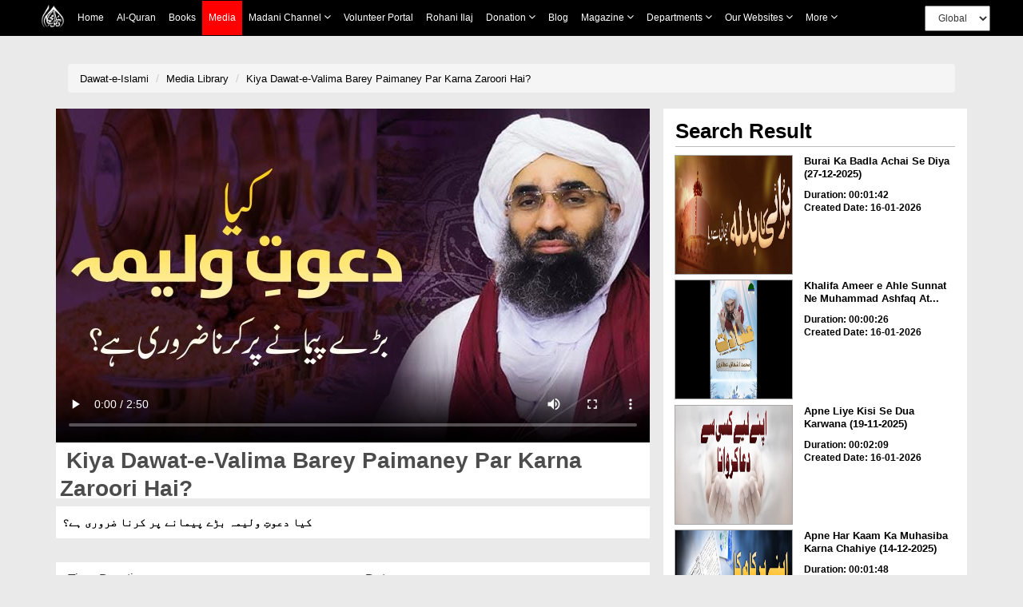

--- FILE ---
content_type: text/css
request_url: https://resources.dawateislami.net/medialibrary/css/hover.css
body_size: 844
content:
	.premium-v4 {
  margin-top: 0 !important;
  border-top: none !important; }

#premium {
    background: #fff;
    border-bottom: 1px solid #ececec;
    border-top: 1px solid #ececec;
    margin-bottom: 30px;
     }
  #premium .heading {
    padding: 18px 0; }
    #premium .heading h4{
      margin: 0;
      padding-top: 5px; }
      #premium .heading h4 i{
        color: #e96969;
        display: inline-block;
        font-size: 18px;
        margin-right: 11px;
      }
    #premium .heading .navText {
      margin-top: 3px; }
  #premium .owl-carousel .item {
    position: relative; }
.hover-posts {
  visibility: hidden;
  display: block;
  width: 100%;
  height: 100%;
  background: rgba(0, 0, 0, 0.7);
  position: absolute;
  z-index: 5;
  top: 0;
  text-align: center;
  transform: scale(0); }
  .hover-posts span {
    position: absolute;
    top: 50%;
    transform: translateY(-50%);
    left: 0;
    right: 0;
    margin: 0 auto;
    color: #fff;
    font-size: 13px;
    text-transform: capitalize; }
    .hover-posts span i {
      color: #fff;
      font-size: 36px;
      display: block;
      margin-bottom: 5px; }

       #premium .owl-carousel .item figure.premium-img {
      overflow: hidden;
      position: relative;
      z-index: 1;
      width: 100%;
      height: 300px;
      margin: 0; }


       #premium .owl-carousel .item figure.premium-img1 {
      overflow: hidden;
      position: relative;
      z-index: 1;
      width: 100%;
      height: 198px;
      margin: 0; 
    }
      #premium .owl-carousel .item figure.premium-img1 img {border:0px !important; height: 198px;}


      #premium .owl-carousel .item figure.premium-img img {
        width: 100%;
        height: 100%;
        -o-object-fit: cover;
        /*object-fit: cover;*/ 
        }
      #premium .owl-carousel .item figure.premium-img figcaption {
        font-weight: bold;
        position: absolute;
        z-index: 3;
        bottom: -4px;
        background: rgba(0, 0, 0, 0.6)!important;
        width: 100%;
        padding: 10px 5px 20px 5px;
        line-height: 12px;
        }
        #premium .owl-carousel .item figure.premium-img figcaption h5 {
          color: #fff;
          margin-bottom: 0;
          font-size: 16px;
          white-space: nowrap;
          overflow: hidden;
          text-overflow: ellipsis;
           }
        #premium .owl-carousel .item figure.premium-img figcaption p {
          color: #fff;
          font-size: 13px;
          margin: 0;
          font-weight: 400; }
    #premium .owl-carousel .item:hover a.hover-posts {
      visibility: visible;
      transform: scale(1); }
    #premium .owl-carousel .item:hover figcaption {
      transform: translateY(70px); }

.category-heading {
  padding-top: 20px;
  padding-bottom: 23px;
  border-bottom: 1px solid #ececec;
  margin-bottom: 30px; }
  .category-heading .cat-head{
    padding-top: 5px;
  }
  .category-heading .cat-head i {
    display: inline-block;
    color: #e96969;
    margin-right: 11px;
    font-size: 16px; }
  .category-heading .cat-head h4 {
    display: inline-block;
    text-transform: capitalize;
    margin: 0; }


.hover-posts{
  transition: all 0.5s ease;
  -webkit-transition: all 0.5s ease; }
/*
@media (min-width:1025px) {
  .hover-posts{
  transition: all 0.5s ease;
  -webkit-transition: all 0.5s ease;
  }
}*/

@media screen and (max-width: 1092px) {
  .hover-posts{
 	 display: none !important; 
   }
}
